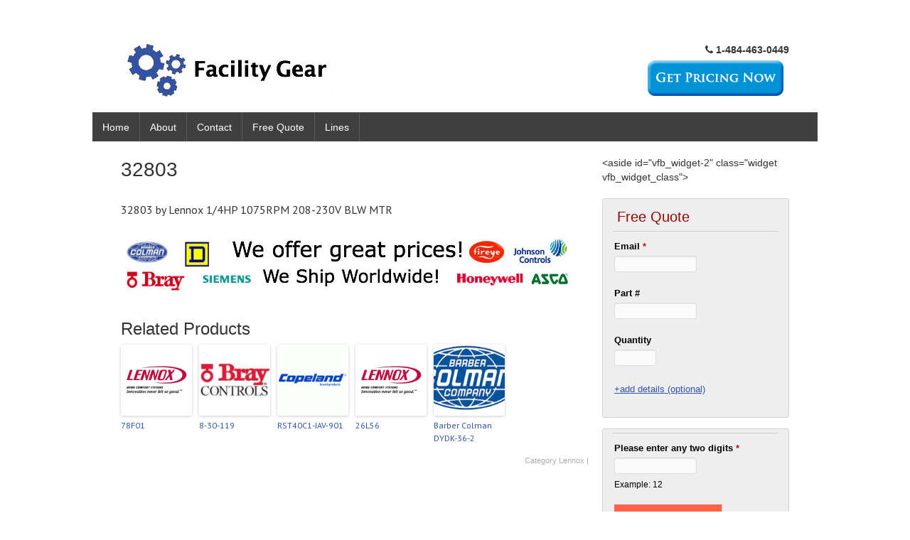

--- FILE ---
content_type: text/html; charset=UTF-8
request_url: http://www.facilitygear.com/32803/
body_size: 8817
content:
<!DOCTYPE html>
<html lang="en-US">
<head>
<meta charset="UTF-8" />
<meta name="viewport" content="width=device-width, initial-scale=1" />
<link rel="icon" type="image/png" href="http://www.facilitygear.com/wp-content/uploads/2015/06/favicon-32x32.png" />
<title>
32803</title>
<link rel="profile" href="http://gmpg.org/xfn/11" />
<link rel="pingback" href="http://www.facilitygear.com/xmlrpc.php" />
<!--[if lt IE 9]>
<script src="http://www.facilitygear.com/wp-content/themes/typal-pro-v1.1/js/html5.js" type="text/javascript"></script>
<![endif]-->

<meta name='robots' content='index, follow, max-video-preview:-1, max-snippet:-1, max-image-preview:large' />

	<!-- This site is optimized with the Yoast SEO plugin v20.4 - https://yoast.com/wordpress/plugins/seo/ -->
	<link rel="canonical" href="http://www.facilitygear.com/32803/" />
	<meta property="og:locale" content="en_US" />
	<meta property="og:type" content="article" />
	<meta property="og:title" content="32803" />
	<meta property="og:description" content="32803 by Lennox 1/4HP 1075RPM 208-230V BLW MTR Related Products78F018-30-119RST40C1-IAV-90126L56Barber Colman DYDK-36-2" />
	<meta property="og:url" content="http://www.facilitygear.com/32803/" />
	<meta property="og:site_name" content="Facility Gear" />
	<meta property="article:published_time" content="2025-09-13T22:39:10+00:00" />
	<meta property="og:image" content="http://www.facilitygear.com/wp-content/uploads/2015/07/lennox1934.png" />
	<meta property="og:image:width" content="400" />
	<meta property="og:image:height" content="400" />
	<meta property="og:image:type" content="image/png" />
	<meta name="author" content="admin" />
	<meta name="twitter:card" content="summary_large_image" />
	<meta name="twitter:label1" content="Written by" />
	<meta name="twitter:data1" content="admin" />
	<script type="application/ld+json" class="yoast-schema-graph">{"@context":"https://schema.org","@graph":[{"@type":"WebPage","@id":"http://www.facilitygear.com/32803/","url":"http://www.facilitygear.com/32803/","name":"32803","isPartOf":{"@id":"http://www.facilitygear.com/#website"},"primaryImageOfPage":{"@id":"http://www.facilitygear.com/32803/#primaryimage"},"image":{"@id":"http://www.facilitygear.com/32803/#primaryimage"},"thumbnailUrl":"http://www.facilitygear.com/wp-content/uploads/2015/07/lennox1934.png","datePublished":"2025-09-13T22:39:10+00:00","dateModified":"2025-09-13T22:39:10+00:00","author":{"@id":"http://www.facilitygear.com/#/schema/person/ecc605d596518059f681625771b042c5"},"breadcrumb":{"@id":"http://www.facilitygear.com/32803/#breadcrumb"},"inLanguage":"en-US","potentialAction":[{"@type":"ReadAction","target":["http://www.facilitygear.com/32803/"]}]},{"@type":"ImageObject","inLanguage":"en-US","@id":"http://www.facilitygear.com/32803/#primaryimage","url":"http://www.facilitygear.com/wp-content/uploads/2015/07/lennox1934.png","contentUrl":"http://www.facilitygear.com/wp-content/uploads/2015/07/lennox1934.png","width":400,"height":400},{"@type":"BreadcrumbList","@id":"http://www.facilitygear.com/32803/#breadcrumb","itemListElement":[{"@type":"ListItem","position":1,"name":"Home","item":"http://www.facilitygear.com/"},{"@type":"ListItem","position":2,"name":"Lennox","item":"http://www.facilitygear.com/category/lennox/"},{"@type":"ListItem","position":3,"name":"32803"}]},{"@type":"WebSite","@id":"http://www.facilitygear.com/#website","url":"http://www.facilitygear.com/","name":"Facility Gear","description":"Industrial Controls and Supplies","potentialAction":[{"@type":"SearchAction","target":{"@type":"EntryPoint","urlTemplate":"http://www.facilitygear.com/?s={search_term_string}"},"query-input":"required name=search_term_string"}],"inLanguage":"en-US"},{"@type":"Person","@id":"http://www.facilitygear.com/#/schema/person/ecc605d596518059f681625771b042c5","name":"admin","image":{"@type":"ImageObject","inLanguage":"en-US","@id":"http://www.facilitygear.com/#/schema/person/image/","url":"http://0.gravatar.com/avatar/9f3b5f6aadfe32032ec01784045940ee?s=96&d=mm&r=g","contentUrl":"http://0.gravatar.com/avatar/9f3b5f6aadfe32032ec01784045940ee?s=96&d=mm&r=g","caption":"admin"}}]}</script>
	<!-- / Yoast SEO plugin. -->


<link rel='dns-prefetch' href='//fonts.googleapis.com' />
<link rel="alternate" type="application/rss+xml" title="Facility Gear &raquo; Feed" href="http://www.facilitygear.com/feed/" />
<link rel="alternate" type="application/rss+xml" title="Facility Gear &raquo; Comments Feed" href="http://www.facilitygear.com/comments/feed/" />
<script type="text/javascript">
window._wpemojiSettings = {"baseUrl":"https:\/\/s.w.org\/images\/core\/emoji\/14.0.0\/72x72\/","ext":".png","svgUrl":"https:\/\/s.w.org\/images\/core\/emoji\/14.0.0\/svg\/","svgExt":".svg","source":{"concatemoji":"http:\/\/www.facilitygear.com\/wp-includes\/js\/wp-emoji-release.min.js?ver=6.2.8"}};
/*! This file is auto-generated */
!function(e,a,t){var n,r,o,i=a.createElement("canvas"),p=i.getContext&&i.getContext("2d");function s(e,t){p.clearRect(0,0,i.width,i.height),p.fillText(e,0,0);e=i.toDataURL();return p.clearRect(0,0,i.width,i.height),p.fillText(t,0,0),e===i.toDataURL()}function c(e){var t=a.createElement("script");t.src=e,t.defer=t.type="text/javascript",a.getElementsByTagName("head")[0].appendChild(t)}for(o=Array("flag","emoji"),t.supports={everything:!0,everythingExceptFlag:!0},r=0;r<o.length;r++)t.supports[o[r]]=function(e){if(p&&p.fillText)switch(p.textBaseline="top",p.font="600 32px Arial",e){case"flag":return s("\ud83c\udff3\ufe0f\u200d\u26a7\ufe0f","\ud83c\udff3\ufe0f\u200b\u26a7\ufe0f")?!1:!s("\ud83c\uddfa\ud83c\uddf3","\ud83c\uddfa\u200b\ud83c\uddf3")&&!s("\ud83c\udff4\udb40\udc67\udb40\udc62\udb40\udc65\udb40\udc6e\udb40\udc67\udb40\udc7f","\ud83c\udff4\u200b\udb40\udc67\u200b\udb40\udc62\u200b\udb40\udc65\u200b\udb40\udc6e\u200b\udb40\udc67\u200b\udb40\udc7f");case"emoji":return!s("\ud83e\udef1\ud83c\udffb\u200d\ud83e\udef2\ud83c\udfff","\ud83e\udef1\ud83c\udffb\u200b\ud83e\udef2\ud83c\udfff")}return!1}(o[r]),t.supports.everything=t.supports.everything&&t.supports[o[r]],"flag"!==o[r]&&(t.supports.everythingExceptFlag=t.supports.everythingExceptFlag&&t.supports[o[r]]);t.supports.everythingExceptFlag=t.supports.everythingExceptFlag&&!t.supports.flag,t.DOMReady=!1,t.readyCallback=function(){t.DOMReady=!0},t.supports.everything||(n=function(){t.readyCallback()},a.addEventListener?(a.addEventListener("DOMContentLoaded",n,!1),e.addEventListener("load",n,!1)):(e.attachEvent("onload",n),a.attachEvent("onreadystatechange",function(){"complete"===a.readyState&&t.readyCallback()})),(e=t.source||{}).concatemoji?c(e.concatemoji):e.wpemoji&&e.twemoji&&(c(e.twemoji),c(e.wpemoji)))}(window,document,window._wpemojiSettings);
</script>
<style type="text/css">
img.wp-smiley,
img.emoji {
	display: inline !important;
	border: none !important;
	box-shadow: none !important;
	height: 1em !important;
	width: 1em !important;
	margin: 0 0.07em !important;
	vertical-align: -0.1em !important;
	background: none !important;
	padding: 0 !important;
}
</style>
	<link rel='stylesheet' id='wp-block-library-css' href='http://www.facilitygear.com/wp-includes/css/dist/block-library/style.min.css?ver=6.2.8' type='text/css' media='all' />
<link rel='stylesheet' id='classic-theme-styles-css' href='http://www.facilitygear.com/wp-includes/css/classic-themes.min.css?ver=6.2.8' type='text/css' media='all' />
<style id='global-styles-inline-css' type='text/css'>
body{--wp--preset--color--black: #000000;--wp--preset--color--cyan-bluish-gray: #abb8c3;--wp--preset--color--white: #ffffff;--wp--preset--color--pale-pink: #f78da7;--wp--preset--color--vivid-red: #cf2e2e;--wp--preset--color--luminous-vivid-orange: #ff6900;--wp--preset--color--luminous-vivid-amber: #fcb900;--wp--preset--color--light-green-cyan: #7bdcb5;--wp--preset--color--vivid-green-cyan: #00d084;--wp--preset--color--pale-cyan-blue: #8ed1fc;--wp--preset--color--vivid-cyan-blue: #0693e3;--wp--preset--color--vivid-purple: #9b51e0;--wp--preset--gradient--vivid-cyan-blue-to-vivid-purple: linear-gradient(135deg,rgba(6,147,227,1) 0%,rgb(155,81,224) 100%);--wp--preset--gradient--light-green-cyan-to-vivid-green-cyan: linear-gradient(135deg,rgb(122,220,180) 0%,rgb(0,208,130) 100%);--wp--preset--gradient--luminous-vivid-amber-to-luminous-vivid-orange: linear-gradient(135deg,rgba(252,185,0,1) 0%,rgba(255,105,0,1) 100%);--wp--preset--gradient--luminous-vivid-orange-to-vivid-red: linear-gradient(135deg,rgba(255,105,0,1) 0%,rgb(207,46,46) 100%);--wp--preset--gradient--very-light-gray-to-cyan-bluish-gray: linear-gradient(135deg,rgb(238,238,238) 0%,rgb(169,184,195) 100%);--wp--preset--gradient--cool-to-warm-spectrum: linear-gradient(135deg,rgb(74,234,220) 0%,rgb(151,120,209) 20%,rgb(207,42,186) 40%,rgb(238,44,130) 60%,rgb(251,105,98) 80%,rgb(254,248,76) 100%);--wp--preset--gradient--blush-light-purple: linear-gradient(135deg,rgb(255,206,236) 0%,rgb(152,150,240) 100%);--wp--preset--gradient--blush-bordeaux: linear-gradient(135deg,rgb(254,205,165) 0%,rgb(254,45,45) 50%,rgb(107,0,62) 100%);--wp--preset--gradient--luminous-dusk: linear-gradient(135deg,rgb(255,203,112) 0%,rgb(199,81,192) 50%,rgb(65,88,208) 100%);--wp--preset--gradient--pale-ocean: linear-gradient(135deg,rgb(255,245,203) 0%,rgb(182,227,212) 50%,rgb(51,167,181) 100%);--wp--preset--gradient--electric-grass: linear-gradient(135deg,rgb(202,248,128) 0%,rgb(113,206,126) 100%);--wp--preset--gradient--midnight: linear-gradient(135deg,rgb(2,3,129) 0%,rgb(40,116,252) 100%);--wp--preset--duotone--dark-grayscale: url('#wp-duotone-dark-grayscale');--wp--preset--duotone--grayscale: url('#wp-duotone-grayscale');--wp--preset--duotone--purple-yellow: url('#wp-duotone-purple-yellow');--wp--preset--duotone--blue-red: url('#wp-duotone-blue-red');--wp--preset--duotone--midnight: url('#wp-duotone-midnight');--wp--preset--duotone--magenta-yellow: url('#wp-duotone-magenta-yellow');--wp--preset--duotone--purple-green: url('#wp-duotone-purple-green');--wp--preset--duotone--blue-orange: url('#wp-duotone-blue-orange');--wp--preset--font-size--small: 13px;--wp--preset--font-size--medium: 20px;--wp--preset--font-size--large: 36px;--wp--preset--font-size--x-large: 42px;--wp--preset--spacing--20: 0.44rem;--wp--preset--spacing--30: 0.67rem;--wp--preset--spacing--40: 1rem;--wp--preset--spacing--50: 1.5rem;--wp--preset--spacing--60: 2.25rem;--wp--preset--spacing--70: 3.38rem;--wp--preset--spacing--80: 5.06rem;--wp--preset--shadow--natural: 6px 6px 9px rgba(0, 0, 0, 0.2);--wp--preset--shadow--deep: 12px 12px 50px rgba(0, 0, 0, 0.4);--wp--preset--shadow--sharp: 6px 6px 0px rgba(0, 0, 0, 0.2);--wp--preset--shadow--outlined: 6px 6px 0px -3px rgba(255, 255, 255, 1), 6px 6px rgba(0, 0, 0, 1);--wp--preset--shadow--crisp: 6px 6px 0px rgba(0, 0, 0, 1);}:where(.is-layout-flex){gap: 0.5em;}body .is-layout-flow > .alignleft{float: left;margin-inline-start: 0;margin-inline-end: 2em;}body .is-layout-flow > .alignright{float: right;margin-inline-start: 2em;margin-inline-end: 0;}body .is-layout-flow > .aligncenter{margin-left: auto !important;margin-right: auto !important;}body .is-layout-constrained > .alignleft{float: left;margin-inline-start: 0;margin-inline-end: 2em;}body .is-layout-constrained > .alignright{float: right;margin-inline-start: 2em;margin-inline-end: 0;}body .is-layout-constrained > .aligncenter{margin-left: auto !important;margin-right: auto !important;}body .is-layout-constrained > :where(:not(.alignleft):not(.alignright):not(.alignfull)){max-width: var(--wp--style--global--content-size);margin-left: auto !important;margin-right: auto !important;}body .is-layout-constrained > .alignwide{max-width: var(--wp--style--global--wide-size);}body .is-layout-flex{display: flex;}body .is-layout-flex{flex-wrap: wrap;align-items: center;}body .is-layout-flex > *{margin: 0;}:where(.wp-block-columns.is-layout-flex){gap: 2em;}.has-black-color{color: var(--wp--preset--color--black) !important;}.has-cyan-bluish-gray-color{color: var(--wp--preset--color--cyan-bluish-gray) !important;}.has-white-color{color: var(--wp--preset--color--white) !important;}.has-pale-pink-color{color: var(--wp--preset--color--pale-pink) !important;}.has-vivid-red-color{color: var(--wp--preset--color--vivid-red) !important;}.has-luminous-vivid-orange-color{color: var(--wp--preset--color--luminous-vivid-orange) !important;}.has-luminous-vivid-amber-color{color: var(--wp--preset--color--luminous-vivid-amber) !important;}.has-light-green-cyan-color{color: var(--wp--preset--color--light-green-cyan) !important;}.has-vivid-green-cyan-color{color: var(--wp--preset--color--vivid-green-cyan) !important;}.has-pale-cyan-blue-color{color: var(--wp--preset--color--pale-cyan-blue) !important;}.has-vivid-cyan-blue-color{color: var(--wp--preset--color--vivid-cyan-blue) !important;}.has-vivid-purple-color{color: var(--wp--preset--color--vivid-purple) !important;}.has-black-background-color{background-color: var(--wp--preset--color--black) !important;}.has-cyan-bluish-gray-background-color{background-color: var(--wp--preset--color--cyan-bluish-gray) !important;}.has-white-background-color{background-color: var(--wp--preset--color--white) !important;}.has-pale-pink-background-color{background-color: var(--wp--preset--color--pale-pink) !important;}.has-vivid-red-background-color{background-color: var(--wp--preset--color--vivid-red) !important;}.has-luminous-vivid-orange-background-color{background-color: var(--wp--preset--color--luminous-vivid-orange) !important;}.has-luminous-vivid-amber-background-color{background-color: var(--wp--preset--color--luminous-vivid-amber) !important;}.has-light-green-cyan-background-color{background-color: var(--wp--preset--color--light-green-cyan) !important;}.has-vivid-green-cyan-background-color{background-color: var(--wp--preset--color--vivid-green-cyan) !important;}.has-pale-cyan-blue-background-color{background-color: var(--wp--preset--color--pale-cyan-blue) !important;}.has-vivid-cyan-blue-background-color{background-color: var(--wp--preset--color--vivid-cyan-blue) !important;}.has-vivid-purple-background-color{background-color: var(--wp--preset--color--vivid-purple) !important;}.has-black-border-color{border-color: var(--wp--preset--color--black) !important;}.has-cyan-bluish-gray-border-color{border-color: var(--wp--preset--color--cyan-bluish-gray) !important;}.has-white-border-color{border-color: var(--wp--preset--color--white) !important;}.has-pale-pink-border-color{border-color: var(--wp--preset--color--pale-pink) !important;}.has-vivid-red-border-color{border-color: var(--wp--preset--color--vivid-red) !important;}.has-luminous-vivid-orange-border-color{border-color: var(--wp--preset--color--luminous-vivid-orange) !important;}.has-luminous-vivid-amber-border-color{border-color: var(--wp--preset--color--luminous-vivid-amber) !important;}.has-light-green-cyan-border-color{border-color: var(--wp--preset--color--light-green-cyan) !important;}.has-vivid-green-cyan-border-color{border-color: var(--wp--preset--color--vivid-green-cyan) !important;}.has-pale-cyan-blue-border-color{border-color: var(--wp--preset--color--pale-cyan-blue) !important;}.has-vivid-cyan-blue-border-color{border-color: var(--wp--preset--color--vivid-cyan-blue) !important;}.has-vivid-purple-border-color{border-color: var(--wp--preset--color--vivid-purple) !important;}.has-vivid-cyan-blue-to-vivid-purple-gradient-background{background: var(--wp--preset--gradient--vivid-cyan-blue-to-vivid-purple) !important;}.has-light-green-cyan-to-vivid-green-cyan-gradient-background{background: var(--wp--preset--gradient--light-green-cyan-to-vivid-green-cyan) !important;}.has-luminous-vivid-amber-to-luminous-vivid-orange-gradient-background{background: var(--wp--preset--gradient--luminous-vivid-amber-to-luminous-vivid-orange) !important;}.has-luminous-vivid-orange-to-vivid-red-gradient-background{background: var(--wp--preset--gradient--luminous-vivid-orange-to-vivid-red) !important;}.has-very-light-gray-to-cyan-bluish-gray-gradient-background{background: var(--wp--preset--gradient--very-light-gray-to-cyan-bluish-gray) !important;}.has-cool-to-warm-spectrum-gradient-background{background: var(--wp--preset--gradient--cool-to-warm-spectrum) !important;}.has-blush-light-purple-gradient-background{background: var(--wp--preset--gradient--blush-light-purple) !important;}.has-blush-bordeaux-gradient-background{background: var(--wp--preset--gradient--blush-bordeaux) !important;}.has-luminous-dusk-gradient-background{background: var(--wp--preset--gradient--luminous-dusk) !important;}.has-pale-ocean-gradient-background{background: var(--wp--preset--gradient--pale-ocean) !important;}.has-electric-grass-gradient-background{background: var(--wp--preset--gradient--electric-grass) !important;}.has-midnight-gradient-background{background: var(--wp--preset--gradient--midnight) !important;}.has-small-font-size{font-size: var(--wp--preset--font-size--small) !important;}.has-medium-font-size{font-size: var(--wp--preset--font-size--medium) !important;}.has-large-font-size{font-size: var(--wp--preset--font-size--large) !important;}.has-x-large-font-size{font-size: var(--wp--preset--font-size--x-large) !important;}
.wp-block-navigation a:where(:not(.wp-element-button)){color: inherit;}
:where(.wp-block-columns.is-layout-flex){gap: 2em;}
.wp-block-pullquote{font-size: 1.5em;line-height: 1.6;}
</style>
<link rel='stylesheet' id='visual-form-builder-css-css' href='http://www.facilitygear.com/wp-content/plugins/visual-form-builder/public/assets/css/visual-form-builder.min.css?ver=2014.04.12' type='text/css' media='all' />
<link rel='stylesheet' id='vfb-jqueryui-css-css' href='http://www.facilitygear.com/wp-content/plugins/visual-form-builder/public/assets/css/smoothness/jquery-ui-1.10.3.min.css?ver=2013.12.03' type='text/css' media='all' />
<link rel='stylesheet' id='typal-style-css' href='http://www.facilitygear.com/wp-content/themes/typal-pro-v1.1/style.css?ver=6.2.8' type='text/css' media='all' />
<link rel='stylesheet' id='dsc-googlefonts-css' href='http://fonts.googleapis.com/css?family=PT+Sans%3A400%2C700%2C400italic&#038;subset=latin%2Ccyrillic&#038;ver=6.2.8' type='text/css' media='all' />
<link rel='stylesheet' id='genericons-css' href='http://www.facilitygear.com/wp-content/themes/typal-pro-v1.1/genericons/genericons.css?ver=6.2.8' type='text/css' media='all' />
<link rel='stylesheet' id='awesome-css' href='http://www.facilitygear.com/wp-content/themes/typal-pro-v1.1/font-awesome/css/font-awesome.min.css?ver=6.2.8' type='text/css' media='all' />
<link rel='stylesheet' id='superfishbase-css' href='http://www.facilitygear.com/wp-content/themes/typal-pro-v1.1/superfish-css/superfish.css?ver=6.2.8' type='text/css' media='all' />
<link rel='stylesheet' id='superfishvert-css' href='http://www.facilitygear.com/wp-content/themes/typal-pro-v1.1/superfish-css/superfish-vertical.css?ver=6.2.8' type='text/css' media='all' />
<link rel='stylesheet' id='superfishnavbar-css' href='http://www.facilitygear.com/wp-content/themes/typal-pro-v1.1/superfish-css/superfish-navbar.css?ver=6.2.8' type='text/css' media='all' />
<script type='text/javascript' src='http://www.facilitygear.com/wp-content/themes/typal-pro-v1.1/superfish-js/superfish.min.js?ver=6.2.8' id='supersubs-js'></script>
<link rel="https://api.w.org/" href="http://www.facilitygear.com/wp-json/" /><link rel="alternate" type="application/json" href="http://www.facilitygear.com/wp-json/wp/v2/posts/18934" /><link rel="EditURI" type="application/rsd+xml" title="RSD" href="http://www.facilitygear.com/xmlrpc.php?rsd" />
<link rel="wlwmanifest" type="application/wlwmanifest+xml" href="http://www.facilitygear.com/wp-includes/wlwmanifest.xml" />
<meta name="generator" content="WordPress 6.2.8" />
<link rel='shortlink' href='http://www.facilitygear.com/?p=18934' />
<link rel="alternate" type="application/json+oembed" href="http://www.facilitygear.com/wp-json/oembed/1.0/embed?url=http%3A%2F%2Fwww.facilitygear.com%2F32803%2F" />
<link rel="alternate" type="text/xml+oembed" href="http://www.facilitygear.com/wp-json/oembed/1.0/embed?url=http%3A%2F%2Fwww.facilitygear.com%2F32803%2F&#038;format=xml" />
        <script type="text/javascript">
            var _gaq = _gaq || [];
            _gaq.push(['_setAccount', 'UA-64037064-1']);
            _gaq.push(['_trackPageview']);
            (function() {
                var ga = document.createElement('script');
                ga.type = 'text/javascript';
                ga.async = true;
                ga.src = ('https:' == document.location.protocol ? 'https://ssl' : 'http://www') + '.google-analytics.com/ga.js';
                var s = document.getElementsByTagName('script')[0];
                s.parentNode.insertBefore(ga, s);
            })();
        </script>
        <script type="text/javascript">
	window._wp_rp_static_base_url = 'https://rp.zemanta.com/static/';
	window._wp_rp_wp_ajax_url = "http://www.facilitygear.com/wp-admin/admin-ajax.php";
	window._wp_rp_plugin_version = '3.5.4';
	window._wp_rp_post_id = '18934';
	window._wp_rp_num_rel_posts = '5';
	window._wp_rp_thumbnails = true;
	window._wp_rp_post_title = '32803';
	window._wp_rp_post_tags = ['lennox', 'lennox'];
</script>
<link rel="stylesheet" href="http://www.facilitygear.com/wp-content/plugins/related-posts/static/themes/vertical-m.css?version=3.5.4" />
    <style type="text/css">
        #content a { color: #3253a8; }
        #content a:hover, .site-footer a:hover { color: #3253a8; }
        .nav-menu, .sf-menu ul li { background: ; }
	.sf-menu li:hover,
	.sf-menu li.sfHover,
	.sf-menu a:focus,
	.sf-menu a:hover, 
	.sf-menu a:active { background: #3253a8; }
	.current_page_item a,
	.current-menu-parent a,
	.current-post-parent a,
	.current-post-ancestor a,
	.current-menu-ancestor a,
	.current-menu-item a { background: #3253a8; }
    </style>
    	<style type="text/css">
			.site-title a,
		.site-description {
			color: #3253a8;
		}
		</style>
	<style type="text/css" id="custom-background-css">
body.custom-background { background-color: #ffffff; }
</style>
	
</head>

<body class="post-template-default single single-post postid-18934 single-format-standard custom-background">
<div id="page" class="hfeed site">
		<header id="masthead" class="site-header" role="banner">
		<div class="site-branding">

<div id="logo">
<a href="http://www.facilitygear.com/"><img src="http://www.facilitygear.com/wp-content/uploads/2015/06/Facility-Gear-Banner.jpg" alt="Facility Gear" title="Industrial Controls and Supplies" style="margin-top:0px;margin-left:0px;border:0;"></a>
</div><!--logo-->


<div id="headphone">
<i class="fa fa-phone"></i> <b> 1-484-463-0449 </b><br><a href="http://www.facilitygear.com/free-quote/"><img src="http://www.facilitygear.com/wp-content/uploads/2015/06/mod-motor-quote.png"></a></br></div>
<div style="clear: both;"></div>

		</div><!--site-branding-->

<div id="menubar">	
<nav id="site-navigation" class="nav-menu" role="navigation">

<h1 class="menu-toggle">Menu</h1>			
<!-- navigation -->
<div id="menu-main" class="menu-navbar-container"><ul id="menu-navbar" class="sf-menu"><li id="menu-item-37" class="menu-item menu-item-type-custom menu-item-object-custom menu-item-home menu-item-37"><a href="http://www.facilitygear.com">Home</a></li>
<li id="menu-item-35906" class="menu-item menu-item-type-post_type menu-item-object-page menu-item-35906"><a href="http://www.facilitygear.com/about/">About</a></li>
<li id="menu-item-35" class="menu-item menu-item-type-post_type menu-item-object-page menu-item-35"><a href="http://www.facilitygear.com/contact/">Contact</a></li>
<li id="menu-item-36" class="menu-item menu-item-type-post_type menu-item-object-page menu-item-36"><a href="http://www.facilitygear.com/free-quote/">Free Quote</a></li>
<li id="menu-item-35919" class="menu-item menu-item-type-post_type menu-item-object-page menu-item-has-children menu-item-35919"><a href="http://www.facilitygear.com/lines/">Lines</a>
<ul class="sub-menu">
	<li id="menu-item-35923" class="menu-item menu-item-type-taxonomy menu-item-object-category menu-item-35923"><a href="http://www.facilitygear.com/category/ao-smith/">A.O. Smith</a></li>
	<li id="menu-item-35921" class="menu-item menu-item-type-taxonomy menu-item-object-category menu-item-35921"><a href="http://www.facilitygear.com/category/asco/">Asco</a></li>
	<li id="menu-item-35922" class="menu-item menu-item-type-taxonomy menu-item-object-category menu-item-35922"><a href="http://www.facilitygear.com/category/barber-colman/">Barber Colman</a></li>
	<li id="menu-item-35926" class="menu-item menu-item-type-taxonomy menu-item-object-category menu-item-35926"><a href="http://www.facilitygear.com/category/copeland-compressor/">Copeland Compressor</a></li>
	<li id="menu-item-35928" class="menu-item menu-item-type-taxonomy menu-item-object-category menu-item-35928"><a href="http://www.facilitygear.com/category/fasco/">Fasco</a></li>
	<li id="menu-item-35924" class="menu-item menu-item-type-taxonomy menu-item-object-category menu-item-35924"><a href="http://www.facilitygear.com/category/honeywell/">Honeywell</a></li>
	<li id="menu-item-35929" class="menu-item menu-item-type-taxonomy menu-item-object-category menu-item-35929"><a href="http://www.facilitygear.com/category/kreuter-kmc-controls/">Kreuter KMC Controls</a></li>
	<li id="menu-item-35925" class="menu-item menu-item-type-taxonomy menu-item-object-category menu-item-35925"><a href="http://www.facilitygear.com/category/kunkle/">Kunkle</a></li>
	<li id="menu-item-35920" class="menu-item menu-item-type-taxonomy menu-item-object-category current-post-ancestor current-menu-parent current-post-parent menu-item-35920"><a href="http://www.facilitygear.com/category/lennox/">Lennox</a></li>
	<li id="menu-item-35927" class="menu-item menu-item-type-taxonomy menu-item-object-category menu-item-35927"><a href="http://www.facilitygear.com/category/lochinvar/">Lochinvar</a></li>
</ul>
</li>
</ul></div>
</nav><!-- #site-navigation -->
</div><!--menubar-->

	</header><!-- #masthead -->

	<div id="content" class="site-content">

	<div id="primary" class="content-area">
		<main id="main" class="site-main" role="main">

		
						<article id="post-18934" class="post-18934 post type-post status-publish format-standard has-post-thumbnail hentry category-lennox">
	<header class="entry-header">
		<h1 class="entry-title">32803</h1>
		<div class="entry-meta">		
		</div><!-- .entry-meta -->
	</header><!-- .entry-header -->

	<div class="entry-content">
		<p>32803 by Lennox 1/4HP 1075RPM 208-230V BLW MTR</p>

<div class="wp_rp_wrap  wp_rp_vertical_m" id="wp_rp_first"><div class="wp_rp_content"><h3 class="related_post_title"><p><img src="http://www.facilitygear.com/wp-content/uploads/2015/06/facility-gear-below.jpg" alt="PLC distributor"></p> Related Products</h3><ul class="related_post wp_rp"><li data-position="0" data-poid="in-17090" data-post-type="none" ><a href="http://www.facilitygear.com/78f01/" class="wp_rp_thumbnail"><img src="http://www.facilitygear.com/wp-content/uploads/2015/07/lennox1013-150x150.png" alt="78F01" width="150" height="150" /></a><a href="http://www.facilitygear.com/78f01/" class="wp_rp_title">78F01</a></li><li data-position="1" data-poid="in-10180" data-post-type="none" ><a href="http://www.facilitygear.com/8-30-119/" class="wp_rp_thumbnail"><img src="http://www.facilitygear.com/wp-content/uploads/2015/07/bray-controls288-150x150.png" alt="8-30-119" width="150" height="150" /></a><a href="http://www.facilitygear.com/8-30-119/" class="wp_rp_title">8-30-119</a></li><li data-position="2" data-poid="in-26779" data-post-type="none" ><a href="http://www.facilitygear.com/rst40c1-iav-901/" class="wp_rp_thumbnail"><img src="http://www.facilitygear.com/wp-content/uploads/2015/07/copeland610-150x150.gif" alt="RST40C1-IAV-901" width="150" height="150" /></a><a href="http://www.facilitygear.com/rst40c1-iav-901/" class="wp_rp_title">RST40C1-IAV-901</a></li><li data-position="3" data-poid="in-18536" data-post-type="none" ><a href="http://www.facilitygear.com/26l56/" class="wp_rp_thumbnail"><img src="http://www.facilitygear.com/wp-content/uploads/2015/07/lennox1735-150x150.png" alt="26L56" width="150" height="150" /></a><a href="http://www.facilitygear.com/26l56/" class="wp_rp_title">26L56</a></li><li data-position="4" data-poid="in-655" data-post-type="none" ><a href="http://www.facilitygear.com/barber-colman-dydk-36-2/" class="wp_rp_thumbnail"><img width="150" height="129" src="http://www.facilitygear.com/wp-content/uploads/2015/06/Barber-Colman298-150x129.png" class="attachment-150x150 size-150x150 wp-post-image" alt="" decoding="async" loading="lazy" /></a><a href="http://www.facilitygear.com/barber-colman-dydk-36-2/" class="wp_rp_title">Barber Colman DYDK-36-2</a></li></ul></div></div>
			</div><!-- .entry-content -->

	<footer class="entry-meta">
		Category <a href="http://www.facilitygear.com/category/lennox/" rel="category tag">Lennox</a> | </a>
			</footer><!-- .entry-meta -->

	<!--<div id="author" class="author-area">

		<h4></h4>

		
		<div class="author-meta">

			<h5></h5>

			<p></p>

		</div>

	</div>--><!-- #author -->

</article><!-- #post-## -->			
			

			
		
		</main><!-- #main -->
	</div><!-- #primary -->

	<div id="secondary" class="widget-area" role="complementary">
				&lt;aside id=&quot;vfb_widget-2&quot; class=&quot;widget vfb_widget_class&quot;&gt;<div id="vfb-form-1" class="visual-form-builder-container"><form id="facility-gear-sidebar-1" class="visual-form-builder vfb-form-1 " method="post" enctype="multipart/form-data">
	  	<input type="hidden" name="form_id" value="1" /><fieldset class="vfb-fieldset vfb-fieldset-1 free-quote " id="item-vfb-1"><div class="vfb-legend"><h3>Free Quote</h3></div><ul class="vfb-section vfb-section-1"><li class="vfb-item vfb-item-email  " id="item-vfb-5"><label for="vfb-5" class="vfb-desc">Email  <span class="vfb-required-asterisk">*</span></label><input type="email" name="vfb-5" id="vfb-5" value="" class="vfb-text  vfb-medium  required  email " /></li><li class="vfb-item vfb-item-text  " id="item-vfb-6"><label for="vfb-6" class="vfb-desc">Part # </label><input type="text" name="vfb-6" id="vfb-6" value="" class="vfb-text  vfb-medium   " /></li><li class="vfb-item vfb-item-text  " id="item-vfb-7"><label for="vfb-7" class="vfb-desc">Quantity </label><input type="text" name="vfb-7" id="vfb-7" value="" class="vfb-text  vfb-small   " /></li><li class="vfb-item vfb-item-instructions  " id="item-vfb-8"><label class="vfb-desc"> </label><a href="http://www.facilitygear.com/free-quote/">+add details (optional)</a></li></ul>&nbsp;</fieldset><fieldset class="vfb-fieldset vfb-fieldset-2 2 " id="item-vfb-2" style="display:block"><div class="vfb-legend"><h3></h3></div><ul class="vfb-section vfb-section-2"><li class="vfb-item vfb-item-secret"  style="display:block"><label for="vfb-3" class="vfb-desc">Please enter any two digits <span class="vfb-required-asterisk">*</span></label><input type="hidden" name="_vfb-secret" value="vfb-3" /><span class="vfb-span"><input type="text" name="vfb-3" id="vfb-3" value="" class="vfb-text  vfb-medium  required {digits:true,maxlength:2,minlength:2} " style="display:block" /><label>Example: 12</label></span><li style="display:none;"><label>This box is for spam protection - &lt;strong&gt;please leave it blank&lt;/strong&gt;:</label><div><input name="vfb-spam" /></div></li>
			<li class="vfb-item vfb-item-submit" id="item-vfb-4">
				<input type="submit" name="vfb-submit" id="vfb-4" value="Submit Quote" class="vfb-submit " />
				</li></ul>
			</fieldset><input type="hidden" name="_wp_http_referer" value="/32803/" /></form></div> <!-- .visual-form-builder-container -->&lt;/aside&gt;<aside id="categories-2" class="widget widget_categories"><h3 class="widget-title">Manufacturers</h3><form action="http://www.facilitygear.com" method="get"><label class="screen-reader-text" for="cat">Manufacturers</label><select  name='cat' id='cat' class='postform'>
	<option value='-1'>Select Category</option>
	<option class="level-0" value="4">A.O. Smith</option>
	<option class="level-0" value="20">Advanced Control Tech</option>
	<option class="level-0" value="5">Armstrong Furnace</option>
	<option class="level-0" value="25">Asco</option>
	<option class="level-0" value="23">Ashcroft</option>
	<option class="level-0" value="3">Barber Colman</option>
	<option class="level-0" value="7">Bray Valves</option>
	<option class="level-0" value="21">Copeland Compressor</option>
	<option class="level-0" value="24">Delta</option>
	<option class="level-0" value="18">Fasco</option>
	<option class="level-0" value="22">Honeywell</option>
	<option class="level-0" value="6">International Environmental</option>
	<option class="level-0" value="8">Jackes Evans Parker</option>
	<option class="level-0" value="9">Kreuter KMC Controls</option>
	<option class="level-0" value="10">Kunkle</option>
	<option class="level-0" value="11">Lau Parts</option>
	<option class="level-0" value="12">Lennox</option>
	<option class="level-0" value="13">Liebert</option>
	<option class="level-0" value="14">Lochinvar</option>
	<option class="level-0" value="15">Macon</option>
	<option class="level-0" value="17">Mepco Dunham Bush</option>
	<option class="level-0" value="16">Mercury Displacement</option>
	<option class="level-0" value="19">Setra</option>
</select>
</form>
<script type="text/javascript">
/* <![CDATA[ */
(function() {
	var dropdown = document.getElementById( "cat" );
	function onCatChange() {
		if ( dropdown.options[ dropdown.selectedIndex ].value > 0 ) {
			dropdown.parentNode.submit();
		}
	}
	dropdown.onchange = onCatChange;
})();
/* ]]> */
</script>

			</aside>	</div><!-- #secondary -->

	</div><!-- #content -->

	<footer id="colophon" class="site-footer" role="contentinfo">

<div class="widget grid3">
<div class="col">
<div class="footer-widget">			<div class="textwidget"><a href="http://www.facilitygear.com/privacy-policy/">Privacy Policy</a></div>
		</div></div>
<div class="col">
</div>
<div class="col">
<div class="footer-widget"><h5>Connect with Us!</h5>		<div class="social-bookmarks">                    
        <ul>
                            <li style="background-color: #1C1B1B" class="facebook"><a target="_blank" href="https://www.facebook.com/facilitygear">facebook</a></li>
                                <li style="background-color: #1C1B1B" class="twitter"><a target="_blank" href="https://twitter.com/facilitygear">twitter</a></li>
                                <li style="background-color: #1C1B1B" class="googleplus"><a target="_blank" href="https://plus.google.com/+Facilitygear/">googleplus</a></li>
                                        
        </ul><!-- END UL-->
    </div><!--END SOCIAL BOOKMARKS-->
		</div></div>
</div><!--.widget grid3-->
<div class="clear"></div>
<!--//widget-footer -->

		<div class="site-info">
&copy; 2026 - Facility Gear<span class="sep">  </span>			

		</div><!-- .site-info -->
	</footer><!-- #colophon -->
</div><!-- #page -->

<link rel='stylesheet' id='bra_social_media_plugin_css-css' href='http://www.facilitygear.com/wp-content/plugins/brankic-social-media-widget/bra_social_media.css?ver=6.2.8' type='text/css' media='all' />
<script type='text/javascript' src='http://www.facilitygear.com/wp-content/themes/typal-pro-v1.1/js/navigation.js?ver=20120206' id='typal-navigation-js'></script>
<script type='text/javascript' src='http://www.facilitygear.com/wp-content/themes/typal-pro-v1.1/js/skip-link-focus-fix.js?ver=20130115' id='typal-skip-link-focus-fix-js'></script>
<script type='text/javascript' src='http://www.facilitygear.com/wp-includes/js/jquery/jquery.min.js?ver=3.6.4' id='jquery-core-js'></script>
<script type='text/javascript' src='http://www.facilitygear.com/wp-includes/js/jquery/jquery-migrate.min.js?ver=3.4.0' id='jquery-migrate-js'></script>
<script type='text/javascript' src='http://www.facilitygear.com/wp-content/plugins/visual-form-builder/public/assets/js/jquery.validate.min.js?ver=1.9.0' id='jquery-form-validation-js'></script>
<script type='text/javascript' src='http://www.facilitygear.com/wp-content/plugins/visual-form-builder/public/assets/js/vfb-validation.min.js?ver=2014.04.12' id='visual-form-builder-validation-js'></script>
<script type='text/javascript' src='http://www.facilitygear.com/wp-content/plugins/visual-form-builder/public/assets/js/jquery.metadata.js?ver=2.0' id='visual-form-builder-metadata-js'></script>
<script type='text/javascript' src='http://www.facilitygear.com/wp-content/plugins/visual-form-builder/public/assets/js/i18n/validate/messages-en_US.js?ver=1.9.0' id='vfb-validation-i18n-js'></script>

</body>
</html>

--- FILE ---
content_type: text/css
request_url: http://www.facilitygear.com/wp-content/themes/typal-pro-v1.1/superfish-css/superfish.css?ver=6.2.8
body_size: 1160
content:
/*** ESSENTIAL STYLES ***/
.sf-menu, .sf-menu * {
	list-style: none;
                padding: 0;
                margin: 0;
}
.sf-menu li {
	position: relative;                
}
.sf-menu ul {
	position: absolute;
	display: none;
	top: 100%;
	left: 0;
	z-index: 99;
}
.sf-menu > li {
	float: left;
}
.sf-menu li:hover > ul,
.sf-menu li.sfHover > ul {
	display: block;
}

.sf-menu a {
	display: block;
	position: relative;
}
.sf-menu ul ul {
	top: 0;
	left: 100%;
}
.sub-menu ul li {
                 border: none;
}


/*** DEMO SKIN ***/
.sf-menu {
	float: left;
	margin-bottom: 0;
}
.sf-menu ul {
	box-shadow: 2px 2px 6px rgba(0,0,0,.2);
	min-width: 12em; /* allow long menu items to determine submenu width */
	*width: 12em; /* no auto sub width for IE7, see white-space comment below */
}
.sf-menu a {
	padding: .75em 1em;
	text-decoration: none;
	zoom: 1; /* IE7 */
}
.sf-menu a {
	color: #FFF;
}
 
.current_page_item a,
.current-menu-parent a,
.current-post-parent a,
.current-post-ancestor a,
.current-menu-ancestor a,
.current-menu-item a {
	background: #FA8072;
}
.current_page_item a:hover,
.current-menu-parent a:hover,
.current-post-parent a:hover,
.current-post-ancestor a:hover,
.current-menu-ancestor a:hover,
.current-menu-item a:hover {
	background: #FF6347;
}
.sf-menu li {
	/*background: #404040;*/
	white-space: nowrap; /* no need for Supersubs plugin */
	*white-space: normal; /* ...unless you support IE7 (let it wrap) */
	-webkit-transition: background .2s;
	transition: background .2s;
               
}

.sf-menu ul li {
	background: #565656;
                /*border-top: 1px solid #E6E6FA;  fallback colour must use full shorthand */
}
.sf-menu ul ul li {
	background: #707070;
}
.sf-menu li:hover,
.sf-menu li.sfHover {
	background: #FF6347; /* only transition out, not in */
	-webkit-transition: none;
	transition: none;
}

/*** arrows (for all except IE7) **/
.sf-arrows .sf-with-ul {
	padding-right: 2.5em;
	*padding-right: 1em; /* no CSS arrows for IE7 (lack pseudo-elements) */
}
/* styling for both css and generated arrows */
.sf-arrows .sf-with-ul:after {
	content: '';
	position: absolute;
	top: 50%;
	right: 1em;
	margin-top: -3px;
	height: 0;
	width: 0; /* order of following 3 rules important for fallbacks to work */
	border: 5px solid transparent;
	border-top-color: #F0F8FF; /* edit this to suit design (no rgba in IE8) */
	border-top-color: rgba(255,255,255,.5);
}
.sf-arrows > li > .sf-with-ul:focus:after,
.sf-arrows > li:hover > .sf-with-ul:after,
.sf-arrows > .sfHover > .sf-with-ul:after {
	border-top-color: white; /* IE8 fallback colour */
}
/* styling for right-facing arrows */
.sf-arrows ul .sf-with-ul:after {
	margin-top: -5px;
	margin-right: -3px;
	border-color: transparent;
	border-left-color: #dFeEFF; /* edit this to suit design (no rgba in IE8) */
	border-left-color: rgba(255,255,255,.5);
}
.sf-arrows ul li > .sf-with-ul:focus:after,
.sf-arrows ul li:hover > .sf-with-ul:after,
.sf-arrows ul .sfHover > .sf-with-ul:after {
	border-left-color: white;
}
@media (max-width: 960px) {
.sf-menu li {
              border-top: 1px solid #E6E6FA; /* fallback colour must use full shorthand */
  }
.sf-menu > li {
	width: 100%;
}
.sf-menu ul ul {
  top: 100%;
  left: 0;
}
}


--- FILE ---
content_type: text/css
request_url: http://www.facilitygear.com/wp-content/themes/typal-pro-v1.1/css/typal.css?v=20140424
body_size: 4334
content:
/* =General
----------------------------------------------- */
#content a:hover {
color:#FF6347;
text-decoration:none;
}

#content .entry-meta a {
color:#aaa;
text-decoration:none;
}

#page {
background:#FFF;
margin:40px auto;
max-width:1020px;
}

.home .site-content {
margin:0;
}

.site-content {
margin:20px 40px;
}

#primary {
float:left;
width:70%;
}

#secondary {
float:right;
width:28%;
}

.site-main {
clear:both;
float:left;
width:100%;
}

.site-footer {
background:#404040;
clear:both;
color:#aaa;
padding:40px;
}

.site-footer a,
.site-footer .site-info a,
.site-footer li a {
color:#aaa;
}

.site-info {
font-size:11px;
}

.site-header .site-branding {
padding:20px 40px 10px;
position:relative;
}

.site-title-group {
margin:50px 40px;
}

.site-title {
font-size:34px;
line-height:34px;
}

.site-title a {
color:#3a3a3a;
display:block;
text-decoration:none;
}

.site-description {
color:#666;
font:11px/14px Verdana, Geneva, Arial, Helvetica, sans-serif;
}

.typal-custom-header,.typal-custom-header img {
display:block;
float:left;
position:absolute;
top:0;
width:100%;
}

.error-404,.no-results {
padding-left:40px;
}

.error-404 h1 {
font-size:32px;
margin-bottom:20px;
margin-top:40px;
}

iframe,object,embed {
height:auto;
width:100%;
}

a,a:visited,a:active,.site-footer a:hover,.site-title a:hover {
color:#FA8072;
}

.woocommerce #secondary,.screen-reader-text,.hidden {
display:none;
}

.page-template-template-fullpage-php #primary,.single-attachment #primary {
float:left;
margin-right:0;
width:100%;
}

/* =Menu
----------------------------------------------- */
#logo {
float:left;
max-width:700px;
width:75%;
}

#headphone {
float:right;
max-width:235px;
text-align:right;
width:25%;
}

.nav-menu {
background:#404040;
width:100%;
}

.nav-menu li {
font-family:Verdana, Geneva, Arial, Helvetica, sans-serif;
font-size:14px;
}

.menu-toggle {
cursor:pointer;
display:none;
}

.site-header .menu-toggle {
color:#FFF;
font-family:Verdana, Geneva, Arial, Helvetica, sans-serif;
font-size:11px;
margin:0;
padding:10px 22px;
text-transform:uppercase;
}

.site-header .menu-toggle:hover {
background:#474747;
}

.site-header .menu-toggle:before {
-webkit-font-smoothing:antialiased;
content:'\f419';
display:inline-block;
font:normal 16px/1 Genericons;
margin-right:10px;
vertical-align:middle;
}

#menu-footer {
list-style-type:none;
}

.menu-footer-container ul {
margin:0;
padding:0;
}

#menu-footer li {
display:inline;
font-family:Verdana, Geneva, Arial, Helvetica, sans-serif;
font-size:11px;
padding-right:10px;
}

#menu-footer .current_page_item a,.current-menu-parent a,.current-post-parent a,.current-post-ancestor a,.current-menu-ancestor a,.current-menu-item a,#secondary .menu li a {
background:none;
}

/* =Content
----------------------------------------------- */
#home-tagline {
border-bottom:solid 2px #404040;
width:100%;
}

#home-txt {
border-bottom:solid 2px #404040;
font-size:24px;
margin-bottom:20px;
padding:10px;
text-align:center;
}

#home-emphasis,#home-sticky {
font-size:11px;
line-height:16px;
padding-top:20px;
text-align:center;
}

#home-posts {
font-size:14px;
line-height:20px;
}

#home-emphasis h3,#home-sticky h3,#home-posts h3,#home-cat-posts h3 {
font-size:16px;
line-height:20px;
margin-bottom:15px;
}

#pagefeature {
margin:20px 0 0;
}

#pagefeature .simple-button {
display:block;
margin-bottom:20px;
}

#pagefeature h1,#pagefeature h2 {
font-size:24px;
margin-bottom:20px;
}

#sitemap li {
line-height:30px;
list-style:none;
}

h1,h2,h3 {
font-family:Ubuntu, sans-serif;
}

.entry-content h1 {
font-size:32px;
margin:0 0 40px;
}

.entry-content h2 {
font-size:28px;
margin:0 0 36px;
}

.entry-content h3 {
font-size:24px;
margin:0 0 32px;
}

.entry-content h4 {
font-size:20px;
margin:0 0 28px;
}

.entry-content h5 {
font-size:16px;
margin:0 0 24px;
}

.entry-content h6 {
font-size:12px;
margin:0 0 20px;
}

.placed {
margin:auto 40px;
overflow:hidden;
padding-bottom:10%;
padding-top:5%;
}

.placed h1 {
color:#FF6347;
font-size:50px;
line-height:50px;
margin-bottom:15px;
}

.placed h2 {
color:#FFF;
font-size:16px;
line-height:20px;
}

.img-home-post {
height:120px;
overflow:hidden;
}

.recent-home-posts {
margin-bottom:25px;
}

.recent-home-posts h2 {
border-bottom:solid 2px #404040;
text-align:center;
}

.page-header {
border-bottom:solid 2px #404040;
line-height:30px;
margin-bottom:20px;
}

.page-title {
font-size:24px;
}

.site-content .entry-content hr,.site-content .comment-content hr,#tinymce hr {
background-color:#ddd;
border:0;
height:1px;
margin-bottom:20px;
}

.site-content .entry-content th,.site-content .comment-content th,#tinymce th,.site-content .entry-content td,.site-content .comment-content td,#tinymce td {
border-bottom:solid 1px #ddd;
padding:8px;
}

.site-content .entry-content tr:hover td,.site-content .comment-content tr:hover td,#tinymce tr:hover td {
background:#f7f7f7;
}

.site-content .entry-content blockquote,.site-content .comment-content blockquote,#tinymce blockquote {
margin-bottom:20px;
margin-left:-40px;
margin-top:20px;
padding:20px 20px 1px 80px;
position:relative;
}

.site-content .entry-content blockquote:before,.site-content .comment-content blockquote:before,#tinymce blockquote:before {
color:#aaa;
content:'\0201C';
font-family:Georgia, 'Times New Roman', serif;
font-size:50px;
left:40px;
position:absolute;
top:32px;
}

.site-content .entry-content blockquote cite:before,.site-content .comment-content blockquote cite:before,#tinymce blockquote cite:before {
content:'\02014  ';
}

blockquote {
font-family:Georgia, 'Times New Roman', serif;
font-size:16px;
font-style:italic;
}

.single .site-content .entry-title {
font-size:28px;
margin-bottom:20px;
}

.site-content .entry-title {
font-size:24px;
line-height:40px;
margin-bottom:5px;
}

.site-content .entry-title a {
color:#3a3a3a;
}

.site-content .entry-meta {
color:#aaa;
font-size:11px;
line-height:15px;
text-align:right;
}

.site-content .entry-meta a {
color:#aaa;
text-decoration:none;
}

.site-content .entry-content,.site-content .entry-header,.site-content .entry-summary {
-ms-word-wrap:break-word;
word-wrap:break-word;
}

.site-content .entry-header .entry-meta {
font-size:11px;
text-align:left;
}

.entry-thumbnail {
float:left;
margin-right:25px;
width:30%;
}

.entry-excerpt {
float:left;
width:65%;
}

.entry-content {
font-family:"PT Sans", Verdana, sans-serif;
font-size:16px;
line-height:24px;
}

.site-content .entry-header .entry-meta .author {
color:#3a3a3a;
font-weight:600;
}

cite {
color:#FA8072;
font-size:14px;
}

.clear {
clear:both;
display:block;
height:0;
width:100%;
}

#home-emphasis h2 a,#home-sticky h2 a,#pagefeature h1 a,#pagefeature h2 a,.entry-title a {
text-decoration:none;
}

#home-emphasis h2,#home-sticky h2,#home-posts h2,#home-cat-posts h2 {
font-size:20px;
line-height:26px;
margin-bottom:20px;
}

#sitemap ul li,.nav-previous,.nav-next,address {
font-size:14px;
}

.site-content .entry-content table,.site-content .comment-content table,#tinymce table,.site-content .entry-content ul,.site-content .comment-content ul,#tinymce ul,.site-content .entry-content ol,.site-content .comment-content ol,#tinymce ol {
margin-bottom:20px;
}

.site-content .entry-title a:hover,.site-content .entry-meta a:hover {
color:#FA8072;
}

/*=CustomPagination
-----------------------------------*/
.page-numbers li {
 font-size: 14px;
 display: inline;
 padding-right: 5px;
}

/*=Post Type
-----------------------------------*/
.typal_emphasis .entry-meta {
  display: none;
}

/*=Post Format
-----------------------------------*/
.status {
float:left;
margin-left:10px;
margin-right:10px;
}

.entry-meta .genericon {
font:normal 16px/1 Genericons;
}

.entry-title .genericon {
font:normal 32px/1 Genericons;
}

.home-posts-description iframe,.home-posts-description embed,.home-posts-description object {
height:auto;
width:100%;
}

.metka {
background:#444;
color:#FFF;
margin-left:-40px;
padding-left:10px;
padding-right:5px;
}

#content .entry-content .gallery a img,#content .entry-content .gallery img {
border:0;
}

.image-navigation {
padding-top:15px;
}

.home-posts-description .wp-caption-text,.blog .format-aside .entry-title,.archive .format-aside .entry-title {
display:none;
}

/* =Meta
----------------------------------------------- */
.posted-on {
 background: url(../img/bg-ic.png) no-repeat;
 background-position: 0 -13px;
 padding-left: 15px;
}
.byline {
 background: url(../img/bg-ic.png) no-repeat;
 padding-left: 15px;
}
.cat-links {
 background: url(../img/bg-ic.png) no-repeat;
 background-position: 0 -25px;
 padding-left: 15px;
}
.tags-links {
 background: url(../img/bg-ic.png) no-repeat;
 background-position: 0 -38px;
 padding-left: 15px;
}

/*=Column
-----------------------------------*/
.pagecol {
	margin: 0 40px;
}
.columns {
	overflow: hidden;
}
.col {
	float: left;
	margin-left: 3.2%;
	margin-bottom: 30px;
}
.fullwidth .col {
	float: none;
	margin-left: 0;
}
/* grid4 col */
.grid4 .col {
	width: 22.6%;
}
/* grid3 col */
.grid3 .col {
	width: 31.2%;
}
/* grid2 col */
.grid2 .col {
	width: 48.4%;
}
/* clear col */
.grid4 .col:nth-of-type(4n+1),
.grid3 .col:nth-of-type(3n+1),
.grid2 .col:nth-of-type(2n+1) {
	margin-left: 0;
	clear: left;
}
/* reset cols to 2-column */
@media screen and (max-width: 900px) {
	/* grid4 */
	.grid4 .col {
		width: 48.4%;
	}
	.grid4 .col:nth-of-type(3n+1) {
		margin-left: 3.2%;
		clear: none;
	}
	.grid4 .col:nth-of-type(2n+1) {
		margin-left: 0;
		clear: left;
	}

	/* grid3 */
	.grid3 .col {
		width: 31.2%;
	}
	.grid3 .col:nth-of-type(3n+1) {
		margin-left: 0;
		clear: none;
	}
}
/* reset cols to fullwidth */
@media screen and (max-width: 650px) {
	/* grid4 */
	.col {
		width: 100% !important;
		margin-left: 0 !important;
		clear: none !important;
	}
}

/* =Comments
----------------------------------------------- */
.comments-area {
margin-bottom:40px;
margin-top:20px;
}

.comments-area .comments-title {
font-size:18px;
margin-bottom:40px;
}

.comments-area .comment-list {
list-style:none;
margin:0;
padding:0;
}

.comments-area ul.children {
list-style:none;
margin:0;
padding-left:56px;
}

.comments-area article {
border-bottom:none;
border-top:solid 1px #ddd;
margin:0;
padding:20px 0 32px;
}

.comments-area .comment-content h1,.comments-area .comment-content h2,.comments-area .comment-content h3,.comments-area .comment-content h4,.comments-area .comment-content h5 {
margin:20px 0;
}

.comments-area .comment-content blockquote {
background:none;
}

.comments-area .comment-content,.comments-area .reply,.comments-area li.comment #respond {
margin-left:45px;
}

.comment-content p {
color:#666;
font-family:Verdana, Geneva, Arial, Helvetica, sans-serif;
font-size:14px;
}

.comments-area footer {
margin-bottom:20px;
}

.comments-area footer .comment-author,.comments-area footer .comment-meta {
display:inline-block;
font-size:12px;
}

.comments-area footer cite {
font-style:normal;
}

.comments-area footer .says {
display:none;
}

.comments-area footer .comment-author,.comment-metadata {
font-family:Verdana, Geneva, Arial, Helvetica, sans-serif;
font-size:11px;
}

.fn {
font-family:Verdana, Geneva, Arial, Helvetica, sans-serif;
font-size:11px;
font-weight:700;
}

.comment-metadata {
margin-left:45px;
margin-top:5px;
}

.logged-in-as {
font-size:11px;
}

.comments-area footer .comment-author a {
color:#3a3a3a;
text-decoration:none;
}

.comments-area footer .comment-author .avatar {
margin-right:10px;
position:relative;
top:12px;
}

.comments-area footer .comment-meta {
margin-left:4px;
}

.comments-area footer .comment-meta,.comments-area footer .comment-meta a {
color:#aaa;
font-size:12px;
text-decoration:none;
}

.comments-area #respond {
padding-top:40px;
}

.comments-area #reply-title {
font-size:18px;
margin-bottom:10px;
}

#commentform label {
display:block;
}

#commentform label .required {
color:red;
}

#comments {
font-size:12px;
}

.comments-link {
margin-left:5px;
}

.comments-area .comment-content h1,.comments-area .comment-content h2,.comments-area .comment-content h3,.comments-area .comment-content h4,.comments-area .comment-content h5,.comments-area .comment-content h6 {
font-size:14px;
}

.comments-area footer .comment-author a:hover,.comments-area footer .comment-meta:hover,.comments-area footer .comment-meta a:hover {
color:#FA8072;
}

/* =Link Meta
----------------------------------------------- */
.edit-link:before {
    content: '\f411';
    display: inline-block;
    -webkit-font-smoothing: antialiased;
    font: normal 16px/1 'Genericons';
    vertical-align: middle;
}
.edit-link {
 margin-left: 10px;
}

/* =Button
----------------------------------------------- */
.simple-button,.simple-button a {
border-bottom:1px solid #ccc;
font-family:Verdana, Geneva, Arial, Helvetica, sans-serif;
font-size:14px;
letter-spacing:1px;
line-height:16px;
padding:10px 16px;
text-align:center;
text-decoration:none;
white-space:nowrap;
}

.simple-button.red {
background-color:#FF6347;
color:#FFF;
}

.simple-button.red:hover {
background-color:#FA8072;
border-bottom:1px solid #ccc;
}

.simple-button.black {
background-color:#3A3A3A;
color:#FFF;
}

.simple-button.black:hover {
background-color:#6A6A6A;
}

.borderbut {
border:2px solid #FA8072;
color:#FF6347;
font-family:Verdana, Geneva, Arial, Helvetica, sans-serif;
font-size:12px;
font-weight:700;
padding:5px 10px;
text-align:center;
text-decoration:none;
white-space:nowrap;
}

/*=Element
-----------------------------------------------*/
button,html input[type=button],input[type=reset],input[type=submit] {
-webkit-appearance:button;
background:#FF6347;
border-bottom:1px solid #ccc;
border-left:none;
border-right:1px solid #ccc;
border-top:none;
color:#FFF;
cursor:pointer;
font-family:Verdana, Geneva, Arial, Helvetica, sans-serif;
font-size:14px;
letter-spacing:1px;
line-height:16px;
padding:10px 16px;
text-decoration:none;
text-transform:uppercase;
white-space:nowrap;
}

button:hover,html input[type=button]:hover,input[type=reset]:hover,input[type=submit]:hover {
background:#FA8072;
}

/*Shortcodes
----------------------------------------------*/
.btn {
border-bottom:1px solid #ccc;
border-right:1px solid #ccc;
color:#FFF;
display:inline-block;
margin:15px 0;
text-decoration:none;
}

.btn a {
color:#FFF;
}

.btn.large {
font-size:24px;
padding:16px 42px;
}

.btn.small,.btn {
font-size:16px;
padding:8px 28px;
}

.btn.orange {
background:#ff7f66;
}

.btn.orange:hover,.btn.orange:focus {
background:#ff7257;
}

.btn.orange.active,.btn.orange:active {
background:#ff6547;
}

.btn.blue {
background:#2185c5;
}

.btn.blue:hover,.btn.blue:focus {
background:#1f7cb8;
}

.btn.blue.active,.btn.blue:active {
background:#1d73ab;
}

.btn.red {
background:#e85451;
}

.btn.red:hover,.btn.red:focus {
background:#e64743;
}

.btn.red.active,.btn.red:active {
background:#FF6347;
}

.btn.green:hover,.btn.green:focus {
background:#25A226;
}

.alert {
background:#bcbcbc;
color:#676767;
margin-bottom:24px;
padding:24px;
}

.alert.red {
background:#FF6347;
color:#FFF;
}

.alert.yellow {
background:#faeaa7;
color:orange;
}

.alert.green {
background:#228B22;
color:#FFF;
}

.btn.green,.btn.green.active,.btn.green:active {
background:#228B22;
}

/* =Forms
----------------------------------------------- */
input[type=text],input[type=email],input[type=url],input[type=password],input[type=search],textarea {
border:1px solid #ccc;
border-radius:3px;
box-shadow:0 1px 3px rgba(0,0,0,0.2) inset;
color:#666;
}

#secondary input[type=search] {
width:100%;
}

#primary input[type=search] {
width:50%;
}

input[type=text]:focus,input[type=email]:focus,input[type=url]:focus,input[type=password]:focus,input[type=search]:focus,textarea:focus {
color:#111;
}

input[type=text],input[type=email],input[type=url],input[type=password],input[type=search] {
padding:5px;
}

/* =Widgets
----------------------------------------------- */
.widget {
margin-bottom:40px;
}

.widget ul,.site-footer ul {
list-style:none;
margin:0;
}

.widget_nav_menu .menu ul li {
margin:5px 0 5px 10px;
}

.widget ul li {
margin:5px 0 0;
}

.widget-area .widget-title a {
color:#3a3a3a;
}

.widget-area .widget-title a:hover {
color:#FA8072;
}

.widget-area .widget_recent_entries .post-date {
color:#aaa;
}

#home-widget .mini-title {
border-bottom:solid 2px #404040;
font-size:20px;
}

.textwidget,.widget-area {
font-size:14px;
}

.widget-title {
color:#525252;
font-size:.9em;
font-weight:700;
margin-bottom:20px;
text-transform:uppercase;
}

#wp-calendar caption {
margin-bottom:5px;
text-align:center;
}

#wp-calendar th {
text-align:center;
}

#wp-calendar tbody td {
border-bottom:1px solid #ddd;
border-right:1px solid #ddd;
text-align:center;
}

.site-footer h5 {
font-size:12px;
font-weight:700;
margin-bottom:15px;
}

.widget .fa {
margin-right:5px;
}

.widget p {
margin-bottom:1em;
}

.widget-footer ul {
margin:0;
}

.site-footer .search-submit {
display:none;
}

.footer-widget {
 margin-bottom: 15px;
}

/* =Media Queries
----------------------------------------------- */
@media (max-width:960px) {
.sf-menu ul ul li {
display : none;
}
.nav-menu h1 {
display : block;
}
.nav-menu div {
display : none;
}
.nav-menu.toggled div {
display : block;
}
}
@media (max-width:900px) {
#page {
width : 87%;
}
#primary {
width : 100%;
margin-right : 0;
}
#secondary {
width : 100%;
margin-left : 0;
}
}
@media (min-width:960px) {
.sf-menu > li {
border-right : 1px solid #5A5A5A;
}
}
@media (max-width:700px) {
.single .site-content .entry-title, .site-content .entry-content h1, .site-content .comment-content h1 {
font-size : 28px;
line-height : 38px;
}
.single .site-content .related-content {
padding-bottom : 20px;
padding-left : 40px;
padding-right : 40px;
}
.single .site-content .related-content .related-content-title {
margin-left : 0;
}
.single .site-content .related-content article {
width : 100%;
padding : 20px 0 0 0;
margin : 0;
}
.single .site-content .has-post-thumbnail .entry-thumbnail {
width : 50px;
margin-bottom : 0;
}
.entry-thumbnail {
width : 100%;
margin : 0;
}
.entry-excerpt {
width : 100%;
}
}
@media (max-width:600px) {
#page {
width : 85%;
}
#comments {
display : none;
}
#logo {
width : 100%;
text-align : center;
}
#headphone {
width : 100%;
max-width : 400px;
text-align : center;
}
.footerwidget-left {
width : 100%;
}
.footerwidget-right {
width : 100%;
margin-top : 10px;
margin-bottom : 10px;
}
}
@media (max-width:480px) {
#page {
width : 100%;
margin : 0;
}
}
